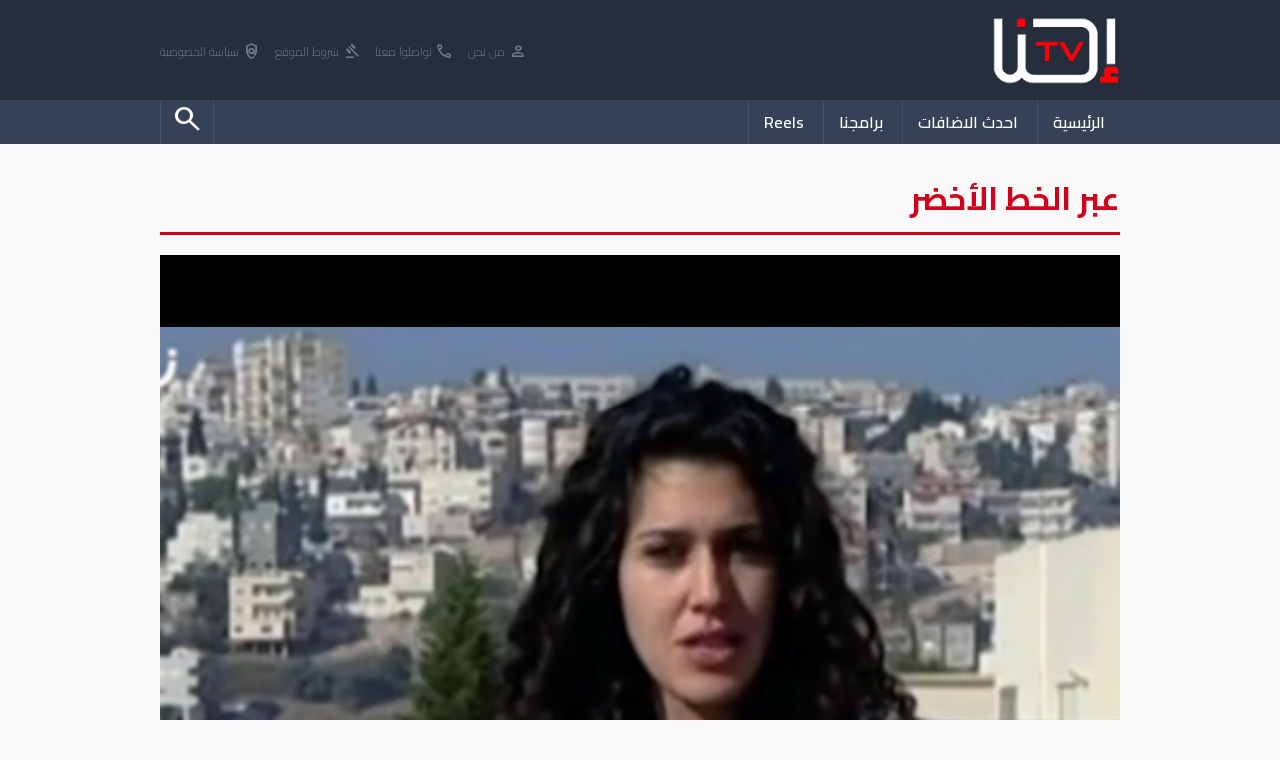

--- FILE ---
content_type: text/html; charset=UTF-8
request_url: https://www.ehna.tv/play/3236
body_size: 5082
content:
<!DOCTYPE html>
<html lang="ar">
<head>
    <meta charset="UTF-8">
    <meta name="viewport" content="width=device-width, initial-scale=1.0">

    

    <title>عبر الخط الأخضر | التمكين الاقتصادي للنساء الفلسطينيات - Ehna.TV</title>

    <meta name="description" content="تسلط الإعلامية "أسماء عزايزة" في حلقة جديدة من عبر الخط الأخضر الضوء على التمكين الاقتصادي للنساء الفلسطينيات، فتقول" كيف نتطلع الى مجتمع تكون فيه المرأة التي تشكل نصفه وركناً اساساً فيه امرأة فاعلة ومؤثرة ومبادرة ومستقلة؟ ما هي الاسباب من وراء كون معظمهم ربات بيوت فحسب؟ ما هو دور المجتمع المدني والأهلي في تمكين المرأة الفلسطينية في الداخل اقتصادياً؟ وما هو دورها في المقابل في قيادة هذه الدفة والارتقاء في دورها الاقتصادي والاجتماعي والمهني وسط المجتمع". وتستضيف في هذه الحلقة المدربة رولا بلال مركزة البرامج في جمعية التمكين الاقتصادي ومصممة الأزياء والقطع الفنية السيدة كوثر عواد. ونشاهد في هذه الحلقة تقريراً رئيساً حول الموضوع من إعداد الزميلة روزين عودة.">
    <meta name="keywords" content="">
    
    <meta name="google-adsense-account" content="ca-pub-7900540823642558">

    <meta property="og:type"               content="video.other" />
    <meta property="og:url"                content="http://www.ehna.tv/play/3236" />
    <meta property="og:title"              content="عبر الخط الأخضر | التمكين الاقتصادي للنساء الفلسطينيات - Ehna.TV" />
    <meta property="og:description"        content="تسلط الإعلامية "أسماء عزايزة" في حلقة جديدة من عبر الخط الأخضر الضوء على التمكين الاقتصادي للنساء الفلسطينيات، فتقول" كيف نتطلع الى مجتمع تكون فيه المرأة التي تشكل نصفه وركناً اساساً فيه امرأة فاعلة ومؤثرة ومبادرة ومستقلة؟ ما هي الاسباب من وراء كون معظمهم ربات بيوت فحسب؟ ما هو دور المجتمع المدني والأهلي في تمكين المرأة الفلسطينية في الداخل اقتصادياً؟ وما هو دورها في المقابل في قيادة هذه الدفة والارتقاء في دورها الاقتصادي والاجتماعي والمهني وسط المجتمع". وتستضيف في هذه الحلقة المدربة رولا بلال مركزة البرامج في جمعية التمكين الاقتصادي ومصممة الأزياء والقطع الفنية السيدة كوثر عواد. ونشاهد في هذه الحلقة تقريراً رئيساً حول الموضوع من إعداد الزميلة روزين عودة." />
    <meta property="og:image"              content="https://www.ehna.tv/img/600/315/Files/old_video_imgs/16856207638736-86072740452.jpg" />
        

    <link rel='stylesheet' href='/web/css/style.css?v=1768636199' />
    <link rel="apple-touch-icon" sizes="180x180" href="/favicon_io/apple-touch-icon.png">
    <link rel="icon" type="image/png" sizes="32x32" href="/favicon_io/favicon-32x32.png">
    <link rel="icon" type="image/png" sizes="16x16" href="/favicon_io/favicon-16x16.png">
    <link rel="manifest" href="/favicon_io/site.webmanifest">

    <link rel="stylesheet" href="https://fonts.googleapis.com/css2?family=Material+Symbols+Outlined:opsz,wght,FILL,GRAD@20..48,100..700,0..1,-50..200" />
    <link rel="preconnect" href="https://fonts.googleapis.com"> 
    <link rel="preconnect" href="https://fonts.gstatic.com" crossorigin>
    <link href="https://fonts.googleapis.com/css2?family=Cairo:wght@200;300;400;500;600;700&display=swap" rel="stylesheet">
    
    <script type='text/javascript' src='https://platform-api.sharethis.com/js/sharethis.js#property=60d8081d9253ec0012a7d3b7&product=inline-share-buttons' async='async'></script>

    <!-- <script src="https://cdn.onesignal.com/sdks/web/v16/OneSignalSDK.page.js" defer></script> -->
    <script>
    // window.OneSignalDeferred = window.OneSignalDeferred || [];
    // OneSignalDeferred.push(function(OneSignal) {
    //     OneSignal.init({
    //         appId: "38373575-fffa-4c80-a032-0dcf75ac87e0",
    //     });
    // });
    </script>
    <body>
    
    <header>
        <div class="he1">
            <div class="mainWidth">
                <a href='/'><img src="/web/images/logo.png"></a>

                <nav class="call">
                    <a href="/articles/14638"><i class="material-symbols-outlined">person</i> من نحن</a>
                    <a href="/articles/14640"><i class="material-symbols-outlined">call</i> تواصلوا معنا</a>
                    <a href="/articles/14639"><i class="material-symbols-outlined">gavel</i> شروط الموقع</a>
                    <a href="/articles/20811"><i class="material-symbols-outlined">policy</i> سياسة الخصوصية</a>
                </nav>
            </div>
        </div>
        <div class="he2">

            <div class="mainWidth">
                <nav class="mainMenu">
                    <a class='linkM ' href="/">الرئيسية</a>
                    <!-- <li class='mainSub' href="javascript:void(0)">
                        القائمة
                        <nav>
                            <a href='/news/158'>أخبارنا</a><a href='/news/367'>محليات</a><a href='/news/380'>رأي</a><a href='/news/363'>أخبار الرياضة</a><a href='/news/374'>Chefcom - شيفكم</a><a href='/news/375'>لايف ستايل</a><a href='/news/376'>فن وناس</a><a href='/news/377'>صحة</a><a href='/news/378'>اقتصاد واستهلاك</a><a href='/news/379'>تريند</a><a href='/news/15562'>سياسة الخصوصية</a>                            
                        </nav>
                    </li> -->
                    <a class='linkM ' href="/new">احدث الاضافات</a>
                    <a class='linkM ' href="/cat/0">برامجنا</a>
                    <!-- <a class='linkM ' href="/chat">تشات احنا</a> -->
                    <a class='linkM ' href="javascript:blackScreen('/web/ajax/reels.php')">Reels</a>

                    

                    <a class='linkM left '  href="javascript:openSearch()"><i class="material-symbols-outlined">search</i></a>

                    <!-- ShareThis BEGIN -->
                    <div class='shareMenu'>
                        <div class="sharethis-inline-share-buttons"></div>
                    </div>
                    <!-- ShareThis END -->

                </nav>

            </div>
            
        </div>

        <form class='searchHead'  action='/search.php' method='GET' >

            <div class="mainWidth">

                <div style='display:table; margin:auto; white-space:nowrap; background-color:#fff; border-radius:20px;'>
                    <input type='search' name='q' placeholder='ابحث عن..' value=''>
                    <select name='type'>
                        <option  value='article'>في مقالات</option>
                        <option  value='media'>في ميديا</option>
                    </select>

                    <button><i class="material-symbols-outlined">search</i></button>
                </div>
            </div>

        </form>
    </header>

    
    
    <div class="mainWidth">
        
        <div class='pathName'>
            <a href='/cat/10'><h1>عبر الخط الأخضر</h1></a>
        </div>

        <section class='player' style="margin-top:20px;">

            <div class='our'>
                <video controls autoplay poster="/Files/old_video_imgs/16856207638736-86072740452.jpg">
                    <source src="https://vid.ehna.tv:2053/videos/youtube_download/2023-06-03/f1edzYyKX3c.mp4" type="video/mp4" onerror="playYoutube()">
                </video>            </div>

            <input type='hidden' name='youtube' value='f1edzYyKX3c'>


            <h1>عبر الخط الأخضر | التمكين الاقتصادي للنساء الفلسطينيات</h1>
            <div class='info'>

                <a><i class="material-symbols-outlined">calendar_month</i> 2014-06-18 10:54:05</a>
                <a href='/cat/10'><i class="material-symbols-outlined">dvr</i> عبر الخط الأخضر</a>
                <!-- <a><i class="material-symbols-outlined">visibility</i> 3,002</a> -->

            </div>
            <p>تسلط الإعلامية "أسماء عزايزة" في حلقة جديدة من عبر الخط الأخضر الضوء على التمكين الاقتصادي للنساء الفلسطينيات، فتقول" كيف نتطلع الى مجتمع تكون فيه المرأة التي تشكل نصفه وركناً اساساً فيه امرأة فاعلة ومؤثرة ومبادرة ومستقلة؟ ما هي الاسباب من وراء كون معظمهم ربات بيوت فحسب؟ ما هو دور المجتمع المدني والأهلي في تمكين المرأة الفلسطينية في الداخل اقتصادياً؟ وما هو دورها في المقابل في قيادة هذه الدفة والارتقاء في دورها الاقتصادي والاجتماعي والمهني وسط المجتمع". وتستضيف في هذه الحلقة المدربة رولا بلال مركزة البرامج في جمعية التمكين الاقتصادي ومصممة الأزياء والقطع الفنية السيدة كوثر عواد. ونشاهد في هذه الحلقة تقريراً رئيساً حول الموضوع من إعداد الزميلة روزين عودة.</p>

        </section>
        
        <section class='programsVideos' style="margin-top:20px; display:block">

            <h3 class="title">
                <i class="material-symbols-outlined">bar_chart_4_bars</i>
                مقاطع متعلقة
            </h3>
            
            <div class='moreVidsBox'>
                            <a href="/play/5444">
                                        <img src="/img/300/320/Files/old_video_imgs/16856207944749-90100079715.JPG">
                    <h2>عبر الخط الأخضر | المخططات...</h2>
                </a>

                            <a href="/play/5375">
                                        <img src="/img/300/320/Files/old_video_imgs/16856207926729-81845429425.JPG">
                    <h2>عبر الخط الأخضر | الحصار الثقافي...</h2>
                </a>

                            <a href="/play/5356">
                                        <img src="/img/300/320/Files/old_video_imgs/16856207923277-59770919142.JPG">
                    <h2>عبر الخط الأخضر | الأسرى...</h2>
                </a>

                            <a href="/play/5332">
                                        <img src="/img/300/320/Files/old_video_imgs/16856207920856-88474825938.JPG">
                    <h2>عبر الخط الأخضر | أدب الأطفال...</h2>
                </a>

                            <a href="/play/5298">
                                        <img src="/img/300/320/Files/old_video_imgs/1685620791378-30697514962.jpg">
                    <h2>عبر الخط الأخضر | البنية التحتية...</h2>
                </a>

                            <a href="/play/5276">
                                        <img src="/img/300/320/Files/old_video_imgs/16856207911044-87938501378.JPG">
                    <h2>عبر الخط الأخضر | دور المسنين في...</h2>
                </a>

                            <a href="/play/5241">
                                        <img src="/img/300/320/Files/old_video_imgs/16856207909464-97622035217.JPG">
                    <h2>عبر الخط الأخضر | غياب شركات...</h2>
                </a>

                            <a href="/play/5043">
                                        <img src="/img/300/320/Files/old_video_imgs/16856207878858-16460106531.JPG">
                    <h2>عبر الخط الأخضر | مخطط اسرائيلي...</h2>
                </a>

                            <a href="/play/4956">
                                        <img src="/img/300/320/Files/old_video_imgs/16856207864528-54772171922.JPG">
                    <h2>عبر الخط الأخضر | مصادرة الأراضي...</h2>
                </a>

                            <a href="/play/4926">
                                        <img src="/img/300/320/Files/old_video_imgs/16856207856784-87292463154.JPG">
                    <h2>عبر الخط الأخضر | الإهمال الطبيّ</h2>
                </a>

                        </div>
        </section>


        

        <div style="height:40px;"></div>
    </div>
    
    <footer>
        <div class="mainWidth">
            <!-- <img class='logo' src="/images/logo.png" alt=""> -->

            <div class="fot">
                <h2>مقاطع مصورة</h2>
                <nav>
                    <a href='/cat/1'><i class='material-symbols-outlined'>chevron_left</i> أفلام وثائقية</a><a href='/cat/2'><i class='material-symbols-outlined'>chevron_left</i> تقارير إخبارية</a><a href='/cat/8'><i class='material-symbols-outlined'>chevron_left</i> حكي كبار</a><a href='/cat/9'><i class='material-symbols-outlined'>chevron_left</i> بدون لكن</a><a href='/cat/10'><i class='material-symbols-outlined'>chevron_left</i> عبر الخط الأخضر</a><a href='/cat/12'><i class='material-symbols-outlined'>chevron_left</i> حكاية بلد</a><a href='/cat/13'><i class='material-symbols-outlined'>chevron_left</i> منوعات</a><a href='/cat/16'><i class='material-symbols-outlined'>chevron_left</i> نجوم</a><a href='/cat/17'><i class='material-symbols-outlined'>chevron_left</i> مرآة امرأة</a><a href='/cat/23'><i class='material-symbols-outlined'>chevron_left</i> سمة بدن</a><a href='/cat/25'><i class='material-symbols-outlined'>chevron_left</i> مسكة راس</a>                </nav>
            </div>

            <div class="fot">
                <h2>اخبار ومقالات</h2>
                <nav>
                    <a href='/news/158'><i class='material-symbols-outlined'>chevron_left</i> أخبارنا</a><a href='/news/367'><i class='material-symbols-outlined'>chevron_left</i> محليات</a><a href='/news/380'><i class='material-symbols-outlined'>chevron_left</i> رأي</a><a href='/news/363'><i class='material-symbols-outlined'>chevron_left</i> أخبار الرياضة</a><a href='/news/374'><i class='material-symbols-outlined'>chevron_left</i> Chefcom - شيفكم</a><a href='/news/375'><i class='material-symbols-outlined'>chevron_left</i> لايف ستايل</a><a href='/news/376'><i class='material-symbols-outlined'>chevron_left</i> فن وناس</a><a href='/news/377'><i class='material-symbols-outlined'>chevron_left</i> صحة</a><a href='/news/378'><i class='material-symbols-outlined'>chevron_left</i> اقتصاد واستهلاك</a><a href='/news/379'><i class='material-symbols-outlined'>chevron_left</i> تريند</a><a href='/news/15562'><i class='material-symbols-outlined'>chevron_left</i> سياسة الخصوصية</a>                   
                </nav>
            </div>

            <!-- <div class="fot">
                <h2>كلمات بحث</h2>
                <nav>
                    <a href='/search.php?q=%D9%85%D9%86%D9%89'><i class='material-symbols-outlined'>chevron_left</i> منى</a><a href='/search.php?q=%D9%83%D8%B1%D8%B3%D9%8A%2B%D8%A7%D9%84%D8%A7%D8%B9%D8%AA%D8%B1%D8%A7%D9%81%2B%D9%85%D8%B9%2B%D9%84%D9%8A%D9%84%D9%89%2B%D8%B9%D8%A8%D8%AF%D9%87%2B'><i class='material-symbols-outlined'>chevron_left</i> كرسي+الاعتراف+مع+ليلى+عبده+</a><a href='/search.php?q=%D8%A7%D8%AD%D9%86%D8%A7+%D9%85%D9%82%D8%A8%D9%84%D8%A7%D8%AAtv&type=article'><i class='material-symbols-outlined'>chevron_left</i> احنا مقبلاتtv</a><a href='/search.php?q=%D8%B1%D9%84%D9%89+%D8%AF%D8%A7%D9%88%D9%88%D8%AF&type=article'><i class='material-symbols-outlined'>chevron_left</i> رلى داوود</a><a href='/search.php?q=%D9%8A%D9%88%D9%85%D9%8A%D8%A7%D8%AA%2B%D8%A7%D9%86%D8%B3%D8%A7%D9%86'><i class='material-symbols-outlined'>chevron_left</i> يوميات+انسان</a><a href='/search.php?q=%D8%A7%D8%AD%D9%86%D8%A7+%D8%B9%D9%84%D9%8A+%D9%85%D8%B9%D8%AF%D9%8A+tv&type=article'><i class='material-symbols-outlined'>chevron_left</i> احنا علي معدي tv</a><a href='/search.php?q=%D8%A8%D8%A7%D8%A8%2B%D8%A7%D9%84%D8%B9%D8%A7%D9%85%D9%88%D8%AF'><i class='material-symbols-outlined'>chevron_left</i> باب+العامود</a>                </nav>
            </div> -->

            <div class="fot call">
                <h2></h2>
                <img src="/images/logo.png" alt="">
                <div class="shareIco">
                    <a target='_blank' href='https://instagram.com/ehna.tv?igshid=MzRlODBiNWFlZA=='><i class="fa-brands fa-instagram"></i></a>
                    <a target='_blank' href='https://www.tiktok.com/@ehna.plus?_t=8fn7RHLEnc9&_r=1'><i class="fa-brands fa-tiktok"></i></a>
                    <a target='_blank' href='https://www.facebook.com/Ehna.Tv?mibextid=LQQJ4d'><i class="fa-brands fa-facebook"></i></a>
                    <a target='_blank' href='https://t.me/EHNAMEDIATV'><i class="fa-brands fa-telegram"></i></a>
                    <a target='_blank' href='https://x.com/Ehnatv3?t=XHaqL2ktfkRX_jx5ZdZrfA&s=08'><i class="fa-brands fa-twitter"></i></a>
                </div>
                <div style="height:20px;"></div>
                <span>
                    <i class="material-symbols-outlined">call</i>
                    <b>972522855403</b>
                </span>

                <span>
                    <i class="material-symbols-outlined">email</i>
                    <b><a href="/cdn-cgi/l/email-protection" class="__cf_email__" data-cfemail="2e474048416e4b46404f005a58">[email&#160;protected]</a></b>
                </span>

             

            </div>

        </div>

        

    </footer>
    <footer style="background-color:#171f2a;">
        <div class="mainWidth" >
            <p style="color:#3c424a">جميع الحقوق محفوظة ل Alarz Productions LTD.</p>
        </div>


        <p style="background-color:#0b1017; color:#ccc; padding:15px; text-align:center">Design and Developed by <strong><a target='_blank' href='https://www.iblox.net' style='color:#ff6f6f'>IBlox</a></strong></p>
    </footer>
    
    <script data-cfasync="false" src="/cdn-cgi/scripts/5c5dd728/cloudflare-static/email-decode.min.js"></script><script src="https://kit.fontawesome.com/39e18e5fd0.js" crossorigin="anonymous"></script>
    <script type='text/javascript' src='/web/js/jq.js'></script>
    <script src="https://cdn.jsdelivr.net/npm/jquery.scrollto@2.1.3/jquery.scrollTo.min.js"></script>
    <script type='text/javascript' src='/web/js/script.js?v=1768636199'></script>

    <script>(function(){function c(){var b=a.contentDocument||a.contentWindow.document;if(b){var d=b.createElement('script');d.innerHTML="window.__CF$cv$params={r:'9bf44256dab22273',t:'MTc2ODYzNjE5OQ=='};var a=document.createElement('script');a.src='/cdn-cgi/challenge-platform/scripts/jsd/main.js';document.getElementsByTagName('head')[0].appendChild(a);";b.getElementsByTagName('head')[0].appendChild(d)}}if(document.body){var a=document.createElement('iframe');a.height=1;a.width=1;a.style.position='absolute';a.style.top=0;a.style.left=0;a.style.border='none';a.style.visibility='hidden';document.body.appendChild(a);if('loading'!==document.readyState)c();else if(window.addEventListener)document.addEventListener('DOMContentLoaded',c);else{var e=document.onreadystatechange||function(){};document.onreadystatechange=function(b){e(b);'loading'!==document.readyState&&(document.onreadystatechange=e,c())}}}})();</script><script defer src="https://static.cloudflareinsights.com/beacon.min.js/vcd15cbe7772f49c399c6a5babf22c1241717689176015" integrity="sha512-ZpsOmlRQV6y907TI0dKBHq9Md29nnaEIPlkf84rnaERnq6zvWvPUqr2ft8M1aS28oN72PdrCzSjY4U6VaAw1EQ==" data-cf-beacon='{"version":"2024.11.0","token":"a807a03006a74fd6ac1c9d5890cca70d","r":1,"server_timing":{"name":{"cfCacheStatus":true,"cfEdge":true,"cfExtPri":true,"cfL4":true,"cfOrigin":true,"cfSpeedBrain":true},"location_startswith":null}}' crossorigin="anonymous"></script>
</body>
</html>

--- FILE ---
content_type: application/javascript; charset=UTF-8
request_url: https://www.ehna.tv/cdn-cgi/challenge-platform/h/b/scripts/jsd/d251aa49a8a3/main.js?
body_size: 9926
content:
window._cf_chl_opt={AKGCx8:'b'};~function(u7,Hk,Ho,Hp,HG,HC,Hd,u0,u1,u3){u7=j,function(O,z,uT,u6,H,R){for(uT={O:518,z:313,H:400,R:508,n:305,K:511,i:295,c:409,m:537,Y:382,U:530,x:496},u6=j,H=O();!![];)try{if(R=parseInt(u6(uT.O))/1*(-parseInt(u6(uT.z))/2)+parseInt(u6(uT.H))/3+-parseInt(u6(uT.R))/4*(-parseInt(u6(uT.n))/5)+-parseInt(u6(uT.K))/6*(parseInt(u6(uT.i))/7)+-parseInt(u6(uT.c))/8+parseInt(u6(uT.m))/9*(parseInt(u6(uT.Y))/10)+parseInt(u6(uT.U))/11*(-parseInt(u6(uT.x))/12),z===R)break;else H.push(H.shift())}catch(n){H.push(H.shift())}}(V,972508),Hk=this||self,Ho=Hk[u7(360)],Hp=null,HG=HW(),HC={},HC[u7(377)]='o',HC[u7(378)]='s',HC[u7(568)]='u',HC[u7(307)]='z',HC[u7(320)]='n',HC[u7(318)]='I',HC[u7(569)]='b',Hd=HC,Hk[u7(482)]=function(O,z,H,R,RB,RD,Rk,RI,ur,K,Y,U,x,F,S,Rp,L,E,g){if(RB={O:362,z:452,H:536,R:293,n:370,K:536,i:293,c:346,m:454,Y:534,U:346,x:357,v:546,F:387,S:414,f:349,a:349,g:485,M:451,L:442,E:558,Z:461,A:458,P:448},RD={O:525,z:544,H:342},Rk={O:352,z:414,H:452,R:354,n:473},RI={O:418,z:501,H:391,R:562},ur=u7,K={'fKkKz':function(M,L){return L===M},'Opetq':function(M,L){return M+L},'fbNgM':function(M){return M()},'gWAbk':function(M,L){return M<L},'nDWET':function(M,L,E,Z){return M(L,E,Z)},'EOLAD':ur(RB.O),'HAnPt':function(M,L,E){return M(L,E)}},null===z||K[ur(RB.z)](void 0,z))return R;for(Y=Hb(z),O[ur(RB.H)][ur(RB.R)]&&(Y=Y[ur(RB.n)](O[ur(RB.K)][ur(RB.i)](z))),Y=O[ur(RB.c)][ur(RB.m)]&&O[ur(RB.Y)]?O[ur(RB.U)][ur(RB.m)](new O[(ur(RB.Y))](Y)):function(M,uf,L){for(uf=ur,M[uf(Rk.O)](),L=0;L<M[uf(Rk.z)];K[uf(Rk.H)](M[L],M[L+1])?M[uf(Rk.R)](K[uf(Rk.n)](L,1),1):L+=1);return M}(Y),U='nAsAaAb'.split('A'),U=U[ur(RB.x)][ur(RB.v)](U),x=0;K[ur(RB.F)](x,Y[ur(RB.S)]);x++)if(ur(RB.f)===ur(RB.a))(F=Y[x],S=K[ur(RB.g)](Hl,O,z,F),U(S))?ur(RB.M)!==ur(RB.M)?(Rp={O:404},L={'XGagx':ur(RB.L),'YDNXi':function(Z,A){return Z(A)},'sXAkm':function(Z,ua){return ua=ur,K[ua(Rp.O)](Z)}},E=i(),H(E.r,function(Z,ug){ug=ur,typeof g===L[ug(RD.O)]&&L[ug(RD.z)](i,Z),L[ug(RD.H)](S)}),E.e&&g(ur(RB.E),E.e)):(g=S==='s'&&!O[ur(RB.Z)](z[F]),K[ur(RB.A)]===H+F?i(H+F,S):g||K[ur(RB.P)](i,H+F,z[F])):i(H+F,S);else return'i';return R;function i(M,L,uS){uS=ur,Object[uS(RI.O)][uS(RI.z)][uS(RI.H)](R,L)||(R[L]=[]),R[L][uS(RI.R)](M)}},u0=u7(328)[u7(456)](';'),u1=u0[u7(357)][u7(546)](u0),Hk[u7(433)]=function(O,z,RX,RQ,uM,H,R,n,K,i){for(RX={O:301,z:364,H:414,R:329,n:476,K:562,i:556,c:396},RQ={O:556},uM=u7,H={'UhPhf':function(m,Y){return m+Y},'HSNzg':function(m,Y){return m<Y},'IiwsL':function(m,Y){return m(Y)}},R=Object[uM(RX.O)](z),n=0;H[uM(RX.z)](n,R[uM(RX.H)]);n++)if(K=R[n],K==='f'&&(K='N'),O[K]){for(i=0;i<z[R[n]][uM(RX.H)];-1===O[K][uM(RX.R)](z[R[n]][i])&&(H[uM(RX.n)](u1,z[R[n]][i])||O[K][uM(RX.K)](H[uM(RX.i)]('o.',z[R[n]][i]))),i++);}else O[K]=z[R[n]][uM(RX.c)](function(m,uL){return uL=uM,H[uL(RQ.O)]('o.',m)})},u3=function(nB,nD,np,no,nk,nw,ns,nP,nL,uZ,z,H,R,n){return nB={O:460,z:373,H:468,R:327,n:317,K:336,i:498,c:455,m:491,Y:469},nD={O:376,z:507,H:319,R:375,n:412,K:292,i:418,c:526,m:391,Y:329,U:494,x:296,v:310,F:410,S:557,f:521,a:312,g:562,M:529,L:519,E:376,Z:310,A:439,P:310,s:480,y:535,I:548,k:480,o:339,D:515,B:359,h:388,T:467,N:543,Q:439,X:553,W:466,G:562,J:319},np={O:424,z:554,H:414},no={O:566},nk={O:353,z:428,H:538,R:414,n:466,K:418,i:501,c:391,m:418,Y:418,U:391,x:468,v:297,F:394,S:566,f:553,a:289,g:327,M:517,L:562,E:472,Z:385,A:301,P:506,s:329,y:562,I:474,k:396,o:557,D:426,B:437,h:333,T:505,N:562,Q:509,X:312,W:319,G:426,J:392,C:291,d:539,e:553,l:489,b:391,V0:429,V1:366,V2:392,V3:449,V4:443,V5:437,V6:509,V7:467,V8:562,V9:348,VV:319,Vj:366,VO:495,Vz:312,VH:559,Vu:337,VR:450,Vn:562,VK:562,Vi:441,Vc:291,Vm:550,VY:562,VU:531,Vx:298,Vv:336,VF:347,Vr:350,VS:350,Vf:483,Va:497,Vg:350,VM:388,VL:543},nw={O:388},ns={O:467},nP={O:426},nL={O:353,z:466},uZ=u7,z={'uExkF':function(K,i){return i==K},'eTONm':function(K,i){return K<i},'PIPtU':uZ(nB.O),'Npbsl':uZ(nB.z),'vyjmt':function(K,i){return i|K},'yuUDv':function(K,i){return K-i},'DWfCQ':function(K,i){return K(i)},'cnUyX':function(K,i){return i==K},'kJzEc':function(K,i){return K<i},'mkuKV':uZ(nB.H),'DpMJK':function(K,i){return K===i},'egfkW':uZ(nB.R),'LZITX':function(K,i){return K-i},'ArZdx':function(K,i){return K&i},'fWFwH':function(K,i){return K-i},'oIznS':function(K,i){return K-i},'lxvdx':function(K,i){return K(i)},'yKqzo':function(K,i){return K&i},'ihDjk':function(K,i){return K(i)},'hbXjz':function(K,i){return K==i},'ATWAa':function(K,i){return K<<i},'bsOTq':function(K,i){return K&i},'vmYyt':function(K,i){return K(i)},'AlnUp':uZ(nB.n),'mIOdj':function(K,i){return K>i},'nbSIU':function(K,i){return K<i},'ReJCQ':function(K,i){return K|i},'VovaD':function(K,i){return i==K},'KOpNd':function(K,i){return K==i},'muVuz':function(K,i){return K|i},'SQKzy':function(K,i){return i==K},'rIChW':function(K,i){return K(i)},'qmrLV':function(K,i){return K!==i},'RwaLm':uZ(nB.K),'sfQlr':function(K,i){return K==i},'HceIc':function(K,i){return i==K},'WkfZa':uZ(nB.i),'sKSKx':uZ(nB.c),'evmIb':function(K,i){return K*i},'rovku':function(K,i){return i!=K},'kiYKR':function(K,i){return K(i)},'IlOmw':function(K,i){return K(i)},'GXSHF':function(K,i){return i==K},'JVFAA':function(K,i){return K&i},'nZDTg':function(K,i){return i==K},'aofZd':function(K,i){return K!=i},'TISlA':function(K,i){return i==K},'zbAts':function(K,i){return K(i)},'PeBYY':function(K,i){return K<i}},H=String[uZ(nB.m)],R={'h':function(K){return null==K?'':R.g(K,6,function(i,uA){return uA=j,uA(nL.O)[uA(nL.z)](i)})},'g':function(K,i,Y,ut,U,x,F,S,M,L,E,Z,A,P,s,y,I,o,ny,D,N,J,C,V0){if(ut=uZ,U={'ZeHOB':ut(nk.O),'IyhPV':function(B,T){return B===T},'QpenU':function(B,T){return B+T},'drDNi':function(B,T){return B<T},'YHVNg':function(B,T,uP){return uP=ut,z[uP(nP.O)](B,T)},'vCenF':function(B,T,us){return us=ut,z[us(ns.O)](B,T)},'Cpjun':function(B,T,uw){return uw=ut,z[uw(nw.O)](B,T)}},z[ut(nk.z)](null,K))return'';for(F={},S={},M='',L=2,E=3,Z=2,A=[],P=0,s=0,y=0;z[ut(nk.H)](y,K[ut(nk.R)]);y+=1)if(I=K[ut(nk.n)](y),Object[ut(nk.K)][ut(nk.i)][ut(nk.c)](F,I)||(F[I]=E++,S[I]=!0),o=M+I,Object[ut(nk.m)][ut(nk.i)][ut(nk.c)](F,o))M=o;else{if(Object[ut(nk.Y)][ut(nk.i)][ut(nk.U)](S,M)){if(ut(nk.x)!==z[ut(nk.v)])return ny={O:478,z:466},z[ut(nk.F)](null,R)?'':L.g(K,6,function(T,uy){return uy=ut,U[uy(ny.O)][uy(ny.z)](T)});else{if(256>M[ut(nk.S)](0)){if(z[ut(nk.f)](z[ut(nk.a)],ut(nk.g))){for(x=0;x<Z;P<<=1,s==z[ut(nk.M)](i,1)?(s=0,A[ut(nk.L)](Y(P)),P=0):s++,x++);for(D=M[ut(nk.S)](0),x=0;8>x;P=P<<1|z[ut(nk.E)](D,1),s==z[ut(nk.Z)](i,1)?(s=0,A[ut(nk.L)](Y(P)),P=0):s++,D>>=1,x++);}else for(N=H[ut(nk.A)](F),J=0;J<N[ut(nk.R)];J++)if(C=N[J],U[ut(nk.P)]('f',C)&&(C='N'),s[C]){for(V0=0;V0<y[N[J]][ut(nk.R)];U[ut(nk.P)](-1,I[C][ut(nk.s)](y[N[J]][V0]))&&(o(D[N[J]][V0])||B[C][ut(nk.y)](U[ut(nk.I)]('o.',M[N[J]][V0]))),V0++);}else T[C]=N[N[J]][ut(nk.k)](function(V1){return'o.'+V1})}else{for(D=1,x=0;z[ut(nk.o)](x,Z);P=z[ut(nk.D)](P<<1,D),s==z[ut(nk.B)](i,1)?(s=0,A[ut(nk.L)](z[ut(nk.h)](Y,P)),P=0):s++,D=0,x++);for(D=M[ut(nk.S)](0),x=0;16>x;P=P<<1.54|z[ut(nk.T)](D,1),i-1==s?(s=0,A[ut(nk.N)](z[ut(nk.Q)](Y,P)),P=0):s++,D>>=1,x++);}L--,z[ut(nk.X)](0,L)&&(L=Math[ut(nk.W)](2,Z),Z++),delete S[M]}}else for(D=F[M],x=0;x<Z;P=z[ut(nk.G)](z[ut(nk.J)](P,1),z[ut(nk.C)](D,1)),z[ut(nk.X)](s,i-1)?(s=0,A[ut(nk.N)](z[ut(nk.d)](Y,P)),P=0):s++,D>>=1,x++);M=(L--,0==L&&(L=Math[ut(nk.W)](2,Z),Z++),F[o]=E++,String(I))}if(''!==M){if(z[ut(nk.e)](z[ut(nk.l)],z[ut(nk.l)])){if(Object[ut(nk.Y)][ut(nk.i)][ut(nk.b)](S,M)){if(z[ut(nk.V0)](256,M[ut(nk.S)](0))){for(x=0;z[ut(nk.V1)](x,Z);P<<=1,z[ut(nk.F)](s,i-1)?(s=0,A[ut(nk.N)](z[ut(nk.d)](Y,P)),P=0):s++,x++);for(D=M[ut(nk.S)](0),x=0;8>x;P=z[ut(nk.V2)](P,1)|1&D,s==i-1?(s=0,A[ut(nk.N)](Y(P)),P=0):s++,D>>=1,x++);}else{for(D=1,x=0;x<Z;P=z[ut(nk.V3)](P<<1,D),z[ut(nk.V4)](s,z[ut(nk.V5)](i,1))?(s=0,A[ut(nk.y)](z[ut(nk.V6)](Y,P)),P=0):s++,D=0,x++);for(D=M[ut(nk.S)](0),x=0;16>x;P=P<<1|z[ut(nk.E)](D,1),s==z[ut(nk.V7)](i,1)?(s=0,A[ut(nk.V8)](z[ut(nk.V6)](Y,P)),P=0):s++,D>>=1,x++);}L--,z[ut(nk.V9)](0,L)&&(L=Math[ut(nk.VV)](2,Z),Z++),delete S[M]}else for(D=F[M],x=0;z[ut(nk.Vj)](x,Z);P=z[ut(nk.VO)](P<<1,1&D),z[ut(nk.Vz)](s,i-1)?(s=0,A[ut(nk.N)](Y(P)),P=0):s++,D>>=1,x++);L--,z[ut(nk.Vz)](0,L)&&Z++}else{for(Q=1,X=0;U[ut(nk.VH)](W,G);C=U[ut(nk.Vu)](D<<1,Z),Y==U[ut(nk.VR)](s,1)?(V0=0,V1[ut(nk.Vn)](V2(V3)),V4=0):V5++,V6=0,J++);for(V7=V8[ut(nk.S)](0),V9=0;16>VV;VO=Vz<<1|VH&1.39,Vu==U[ut(nk.VR)](VR,1)?(Vn=0,VK[ut(nk.VK)](U[ut(nk.Vi)](Vi,Vc)),Vm=0):VY++,VU>>=1,Vj++);}}for(D=2,x=0;x<Z;P=z[ut(nk.VO)](P<<1,z[ut(nk.Vc)](D,1)),z[ut(nk.Vm)](s,i-1)?(s=0,A[ut(nk.VY)](z[ut(nk.VU)](Y,P)),P=0):s++,D>>=1,x++);for(;;)if(P<<=1,z[ut(nk.V9)](s,i-1)){if(z[ut(nk.Vx)](ut(nk.Vv),z[ut(nk.VF)]))K[ut(nk.Vr)]>=200&&z[ut(nk.o)](i[ut(nk.VS)],300)?U(z[ut(nk.Vf)]):x(z[ut(nk.Va)]+H[ut(nk.Vg)]);else{A[ut(nk.L)](z[ut(nk.VM)](Y,P));break}}else s++;return A[ut(nk.VL)]('')},'j':function(K,uI){return uI=uZ,z[uI(np.O)](null,K)?'':z[uI(np.z)]('',K)?null:R.i(K[uI(np.H)],32768,function(i,uk){return uk=uI,K[uk(no.O)](i)})},'i':function(K,i,Y,uo,U,x,F,S,M,L,E,Z,A,P,s,y,I,o,B,D){for(uo=uZ,U={},U[uo(nD.O)]=uo(nD.z),x=U,F=[],S=4,M=4,L=3,E=[],P=Y(0),s=i,y=1,Z=0;3>Z;F[Z]=Z,Z+=1);for(I=0,o=Math[uo(nD.H)](2,2),A=1;o!=A;)if(z[uo(nD.R)]===z[uo(nD.n)])return E instanceof K[uo(nD.K)]&&0<i[uo(nD.K)][uo(nD.i)][uo(nD.c)][uo(nD.m)](F)[uo(nD.Y)](uo(nD.U));else D=P&s,s>>=1,s==0&&(s=i,P=Y(y++)),I|=z[uo(nD.x)](0<D?1:0,A),A<<=1;switch(I){case 0:for(I=0,o=Math[uo(nD.H)](2,8),A=1;z[uo(nD.v)](A,o);D=P&s,s>>=1,0==s&&(s=i,P=z[uo(nD.F)](Y,y++)),I|=(z[uo(nD.S)](0,D)?1:0)*A,A<<=1);B=z[uo(nD.f)](H,I);break;case 1:for(I=0,o=Math[uo(nD.H)](2,16),A=1;o!=A;D=P&s,s>>=1,z[uo(nD.a)](0,s)&&(s=i,P=Y(y++)),I|=(0<D?1:0)*A,A<<=1);B=H(I);break;case 2:return''}for(Z=F[3]=B,E[uo(nD.g)](B);;)if(uo(nD.M)===uo(nD.L))z(x[uo(nD.E)]);else{if(y>K)return'';for(I=0,o=Math[uo(nD.H)](2,L),A=1;z[uo(nD.Z)](A,o);D=s&P,s>>=1,z[uo(nD.A)](0,s)&&(s=i,P=z[uo(nD.f)](Y,y++)),I|=A*(0<D?1:0),A<<=1);switch(B=I){case 0:for(I=0,o=Math[uo(nD.H)](2,8),A=1;z[uo(nD.P)](A,o);D=z[uo(nD.s)](P,s),s>>=1,z[uo(nD.y)](0,s)&&(s=i,P=Y(y++)),I|=z[uo(nD.x)](0<D?1:0,A),A<<=1);F[M++]=H(I),B=M-1,S--;break;case 1:for(I=0,o=Math[uo(nD.H)](2,16),A=1;z[uo(nD.I)](A,o);D=z[uo(nD.k)](P,s),s>>=1,z[uo(nD.o)](0,s)&&(s=i,P=z[uo(nD.D)](Y,y++)),I|=(z[uo(nD.B)](0,D)?1:0)*A,A<<=1);F[M++]=z[uo(nD.h)](H,I),B=z[uo(nD.T)](M,1),S--;break;case 2:return E[uo(nD.N)]('')}if(z[uo(nD.Q)](0,S)&&(S=Math[uo(nD.H)](2,L),L++),F[B])B=F[B];else if(z[uo(nD.X)](B,M))B=Z+Z[uo(nD.W)](0);else return null;E[uo(nD.G)](B),F[M++]=Z+B[uo(nD.W)](0),S--,Z=B,0==S&&(S=Math[uo(nD.J)](2,L),L++)}}},n={},n[uZ(nB.Y)]=R.h,n}(),u4();function j(O,z,H,u){return O=O-288,H=V(),u=H[O],u}function HN(O,R7,uH){return R7={O:389},uH=u7,Math[uH(R7.O)]()<O}function HW(Rm,uY){return Rm={O:560},uY=u7,crypto&&crypto[uY(Rm.O)]?crypto[uY(Rm.O)]():''}function HX(Rj,uR,z,H,R,n,K){return Rj={O:381,z:303,H:435,R:427,n:303},uR=u7,z={},z[uR(Rj.O)]=function(i,c){return i/c},z[uR(Rj.z)]=function(i,c){return i>c},H=z,R=3600,n=HQ(),K=Math[uR(Rj.H)](H[uR(Rj.O)](Date[uR(Rj.R)](),1e3)),H[uR(Rj.n)](K-n,R)?![]:!![]}function Hl(O,z,H,RL,uv,R,n,U,x,g,M,K){R=(RL={O:372,z:522,H:438,R:533,n:300,K:442,i:393,c:356,m:565,Y:571,U:401,x:397,v:304,F:411,S:351,f:306,a:341,g:383,M:445,L:447,E:488,Z:528,A:288,P:377,s:442,y:484,I:346,k:417,o:346,D:361,B:367,h:323},uv=u7,{'jJbPt':uv(RL.O),'NMRet':uv(RL.z),'FJPiz':uv(RL.H),'gWMkf':function(i,m){return i!==m},'eobRY':uv(RL.R),'pOmxu':uv(RL.n),'SmSMi':function(i,m){return m===i},'ZpFHj':function(i,m){return m==i},'TsqsO':function(i,m){return i==m},'bRbtQ':uv(RL.K),'GblcA':function(i,m,Y){return i(m,Y)}});try{if(R[uv(RL.i)](uv(RL.R),R[uv(RL.c)]))return![];else n=z[H]}catch(m){return uv(RL.n)!==R[uv(RL.m)]?(U=i[uv(RL.Y)](R[uv(RL.U)]),U[uv(RL.x)]=R[uv(RL.v)],U[uv(RL.F)]='-1',H[uv(RL.S)][uv(RL.f)](U),x=U[uv(RL.a)],g={},g=m(x,x,'',g),g=Y(x,x[uv(RL.g)]||x[uv(RL.M)],'n.',g),g=U(x,U[R[uv(RL.L)]],'d.',g),x[uv(RL.S)][uv(RL.E)](U),M={},M.r=g,M.e=null,M):'i'}if(null==n)return R[uv(RL.Z)](void 0,n)?'u':'x';if(R[uv(RL.A)](uv(RL.P),typeof n))try{if(uv(RL.s)==typeof n[uv(RL.y)])return n[uv(RL.y)](function(){}),'p'}catch(U){}return O[uv(RL.I)][uv(RL.k)](n)?'a':n===O[uv(RL.o)]?'D':!0===n?'T':!1===n?'F':(K=typeof n,R[uv(RL.D)](R[uv(RL.B)],K)?R[uv(RL.h)](He,O,n)?'N':'f':Hd[K]||'?')}function He(O,z,RF,ux){return RF={O:292,z:292,H:418,R:526,n:391,K:329,i:494},ux=u7,z instanceof O[ux(RF.O)]&&0<O[ux(RF.z)][ux(RF.H)][ux(RF.R)][ux(RF.n)](z)[ux(RF.K)](ux(RF.i))}function HJ(R,n,Rv,uU,K,i,c,m,Y,U,x,v,F){if(Rv={O:415,z:340,H:345,R:355,n:463,K:374,i:338,c:432,m:425,Y:479,U:331,x:430,v:552,F:299,S:384,f:365,a:365,g:436,M:436,L:344,E:338,Z:567,A:338,P:326,s:294,y:420,I:413,k:406,o:402,D:335,B:469},uU=u7,K={'cGPVO':function(S,f){return S(f)},'RhOcc':function(S,f){return S+f}},!K[uU(Rv.O)](HN,0))return![];c=(i={},i[uU(Rv.z)]=R,i[uU(Rv.H)]=n,i);try{m=Hk[uU(Rv.R)],Y=K[uU(Rv.n)](K[uU(Rv.n)](uU(Rv.K)+Hk[uU(Rv.i)][uU(Rv.c)],uU(Rv.m)),m.r)+uU(Rv.Y),U=new Hk[(uU(Rv.U))](),U[uU(Rv.x)](uU(Rv.v),Y),U[uU(Rv.F)]=2500,U[uU(Rv.S)]=function(){},x={},x[uU(Rv.f)]=Hk[uU(Rv.i)][uU(Rv.a)],x[uU(Rv.g)]=Hk[uU(Rv.i)][uU(Rv.M)],x[uU(Rv.L)]=Hk[uU(Rv.E)][uU(Rv.L)],x[uU(Rv.Z)]=Hk[uU(Rv.A)][uU(Rv.P)],x[uU(Rv.s)]=HG,v=x,F={},F[uU(Rv.y)]=c,F[uU(Rv.I)]=v,F[uU(Rv.k)]=uU(Rv.o),U[uU(Rv.D)](u3[uU(Rv.B)](F))}catch(S){}}function V(KO){return KO='success,isNaN,CDDdi,RhOcc,DOMContentLoaded,pkRHX,charAt,yuUDv,sZaHC,XjAA,allEm,detail,ArZdx,Opetq,QpenU,uLEHl,IiwsL,onerror,ZeHOB,/invisible/jsd,JVFAA,lYugI,pRIb1,PIPtU,catch,nDWET,FFvxc,oodEl,removeChild,AlnUp,LDzPm,fromCharCode,jinbZ,kuXdK,[native code],muVuz,12octscg,Npbsl,aVaYG,EVORX,kHdeG,hasOwnProperty,stringify,CPwdv,QZuUl,yKqzo,IyhPV,xhr-error,4MIPYjy,ihDjk,addEventListener,89832wQMPHm,getPrototypeOf,2|3|4|0|1,readyState,zbAts,loading,LZITX,1927ahvCBs,kWkdi,ccEGB,IlOmw,display: none,BtlXo,bETyv,XGagx,toString,parent,SmSMi,FfERx,2095753bbDiys,rIChW,href,ZesgK,Set,nZDTg,Object,4193397YAQErB,kJzEc,vmYyt,onload,GGRYy,TmPlW,join,YDNXi,BHrWk,bind,hCkdY,aofZd,RUgFA,SQKzy,abMVm,POST,DpMJK,HceIc,sdHMq,UhPhf,eTONm,error on cf_chl_props,drDNi,randomUUID,KUgVh,push,dYfae,rFriR,pOmxu,charCodeAt,pkLOA2,undefined,boolean,APYJm,createElement,ZpFHj,egfkW,cloudflare-invisible,bsOTq,Function,getOwnPropertyNames,JBxy9,434fEcMJC,evmIb,mkuKV,qmrLV,timeout,syJPR,keys,DFJBg,ffAep,NMRet,4525475LlRkZo,appendChild,symbol,BcBqQ,cffeD,rovku,CeeHI,hbXjz,1494oVaNvF,LSlwt,njjeS,0|4|6|7|1|2|3|5|8|9|10,maFcb,bigint,pow,number,uPGDz,ONzMJ,GblcA,error,XTkvw,aUjz8,oRlbF,_cf_chl_opt;JJgc4;PJAn2;kJOnV9;IWJi4;OHeaY1;DqMg0;FKmRv9;LpvFx1;cAdz2;PqBHf2;nFZCC5;ddwW5;pRIb1;rxvNi8;RrrrA2;erHi9,indexOf,event,XMLHttpRequest,rSgwV,lxvdx,fFwrM,send,TwoHR,YHVNg,_cf_chl_opt,TISlA,AdeF3,contentWindow,sXAkm,RpqHW,LRmiB4,TYlZ6,Array,RwaLm,KOpNd,LYHfY,status,body,sort,a2zXWFnlwuViPYfo4S8q6tygxjALQC97J5MZvHKh1Up$I+eRrmGT-0BONcED3bkds,splice,__CF$cv$params,eobRY,includes,czHHW,PeBYY,document,TsqsO,d.cookie,flpIk,HSNzg,CnwA5,nbSIU,bRbtQ,fUmTI,FWnoG,concat,IJWuS,iframe,http-code:,/cdn-cgi/challenge-platform/h/,WkfZa,FCHXt,object,string,sDYHb,api,ynxpO,30XCFSDo,clientInformation,ontimeout,fWFwH,postMessage,gWAbk,DWfCQ,random,fkXSI,call,ATWAa,gWMkf,uExkF,NqRao,map,style,Vjeka,UMmaL,4871913vOakcR,jJbPt,jsd,DIDOD,fbNgM,uEiwp,source,sid,GyXeA,3168808eNpXuc,kiYKR,tabIndex,sKSKx,chctx,length,cGPVO,rLzvi,isArray,prototype,iUiFt,errorInfoObject,GKXtM,wdHuI,location,sfQlr,/b/ov1/0.5065877897710327:1768633755:Duxtf2YsbUaNkQs3RwKa2Pa7tbONDYD5jlACjzjnXBA/,vyjmt,now,cnUyX,mIOdj,open,log,AKGCx8,rxvNi8,/jsd/oneshot/d251aa49a8a3/0.5065877897710327:1768633755:Duxtf2YsbUaNkQs3RwKa2Pa7tbONDYD5jlACjzjnXBA/,floor,SSTpq3,oIznS,contentDocument,GXSHF,XegRe,Cpjun,function,VovaD,oZlnS,navigator,UqGfj,FJPiz,HAnPt,ReJCQ,vCenF,tMGhd,fKkKz,XbEEq,from,kptoK,split,onreadystatechange,EOLAD,mdmRF'.split(','),V=function(){return KO},V()}function HT(R6,uz,O,z){if(R6={O:470,z:332,H:545},uz=u7,O={'allEm':function(H,R){return H(R)},'rSgwV':function(H,R,n){return H(R,n)},'BHrWk':function(H,R){return H*R}},z=HB(),null===z)return;Hp=(Hp&&O[uz(R6.O)](clearTimeout,Hp),O[uz(R6.z)](setTimeout,function(){HD()},O[uz(R6.H)](z,1e3)))}function HQ(R8,uu,O){return R8={O:355,z:435},uu=u7,O=Hk[uu(R8.O)],Math[uu(R8.z)](+atob(O.t))}function Hb(z,RZ,uF,H,R,n){for(RZ={O:325,z:370,H:301,R:512},uF=u7,H={},H[uF(RZ.O)]=function(K,i){return K!==i},R=H,n=[];R[uF(RZ.O)](null,z);n=n[uF(RZ.z)](Object[uF(RZ.H)](z)),z=Object[uF(RZ.R)](z));return n}function HB(ul,uj,z,H,R,n){return ul={O:334,z:570,H:355,R:334,n:320,K:570},uj=u7,z={},z[uj(ul.O)]=function(K,i){return i!==K},z[uj(ul.z)]=function(K,i){return K<i},H=z,R=Hk[uj(ul.H)],!R?null:(n=R.i,H[uj(ul.R)](typeof n,uj(ul.n))||H[uj(ul.K)](n,30))?null:n}function u2(Rq,uE,R,n,K,i,c,m,Y,U,x){n=(Rq={O:302,z:383,H:490,R:445,n:311,K:438,i:316,c:456,m:571,Y:372,U:341,x:397,v:522,F:302,S:490,f:411,a:351,g:306,M:488},uE=u7,R={},R[uE(Rq.O)]=uE(Rq.z),R[uE(Rq.H)]=uE(Rq.R),R[uE(Rq.n)]=uE(Rq.K),R);try{for(K=uE(Rq.i)[uE(Rq.c)]('|'),i=0;!![];){switch(K[i++]){case'0':c=Ho[uE(Rq.m)](uE(Rq.Y));continue;case'1':m=c[uE(Rq.U)];continue;case'2':Y={};continue;case'3':Y=pRIb1(m,m,'',Y);continue;case'4':c[uE(Rq.x)]=uE(Rq.v);continue;case'5':Y=pRIb1(m,m[n[uE(Rq.F)]]||m[n[uE(Rq.S)]],'n.',Y);continue;case'6':c[uE(Rq.f)]='-1';continue;case'7':Ho[uE(Rq.a)][uE(Rq.g)](c);continue;case'8':Y=pRIb1(m,c[n[uE(Rq.n)]],'d.',Y);continue;case'9':Ho[uE(Rq.a)][uE(Rq.M)](c);continue;case'10':return U={},U.r=Y,U.e=null,U}break}}catch(v){return x={},x.r={},x.e=v,x}}function Hq(O,z,Rc,Ri,RK,Rn,un,H,R,n,K){Rc={O:358,z:355,H:431,R:338,n:331,K:430,i:552,c:390,m:390,Y:374,U:432,x:434,v:380,F:299,S:384,f:540,a:477,g:423,M:423,L:532,E:423,Z:335,A:469,P:502},Ri={O:507},RK={O:368,z:350,H:350,R:460,n:440,K:373},Rn={O:523,z:358,H:408,R:414,n:299},un=u7,H={'GyXeA':un(Rc.O),'fUmTI':function(i,c){return i>=c},'XegRe':function(i,c){return i(c)},'fkXSI':function(i,c){return i+c}},R=Hk[un(Rc.z)],console[un(Rc.H)](Hk[un(Rc.R)]),n=new Hk[(un(Rc.n))](),n[un(Rc.K)](un(Rc.i),H[un(Rc.c)](H[un(Rc.m)](un(Rc.Y),Hk[un(Rc.R)][un(Rc.U)]),un(Rc.x))+R.r),R[un(Rc.v)]&&(n[un(Rc.F)]=5e3,n[un(Rc.S)]=function(RR,uK,i,c){if(RR={O:566},uK=un,i={},i[uK(Rn.O)]=function(m,Y){return Y==m},c=i,uK(Rn.z)!==H[uK(Rn.H)])return c[uK(Rn.O)](null,K)?'':''==i?null:c.i(m[uK(Rn.R)],32768,function(v,ui){return ui=uK,U[ui(RR.O)](v)});else z(uK(Rn.n))}),n[un(Rc.f)]=function(uc){uc=un,H[uc(RK.O)](n[uc(RK.z)],200)&&n[uc(RK.H)]<300?z(uc(RK.R)):H[uc(RK.n)](z,uc(RK.K)+n[uc(RK.H)])},n[un(Rc.a)]=function(um){um=un,z(um(Ri.O))},K={'t':HQ(),'lhr':Ho[un(Rc.g)]&&Ho[un(Rc.M)][un(Rc.L)]?Ho[un(Rc.E)][un(Rc.L)]:'','api':R[un(Rc.v)]?!![]:![],'c':Hh(),'payload':O},n[un(Rc.Z)](u3[un(Rc.A)](JSON[un(Rc.P)](K)))}function u5(R,n,Kj,uh,K,i,c,m,U){if(Kj={O:563,z:403,H:462,R:475,n:419,K:324,i:380,c:460,m:453,Y:462,U:406,x:290,v:407,F:330,S:460,f:527,a:386,g:352,M:414,L:563,E:354,Z:406,A:290,P:407,s:330,y:471,I:527},uh=u7,K={},K[uh(Kj.O)]=function(Y,U){return Y+U},K[uh(Kj.z)]=function(Y,U){return Y+U},K[uh(Kj.H)]=uh(Kj.R),K[uh(Kj.n)]=uh(Kj.K),i=K,!R[uh(Kj.i)])return;if(n===uh(Kj.c)){if(uh(Kj.m)!==i[uh(Kj.Y)])c={},c[uh(Kj.U)]=uh(Kj.x),c[uh(Kj.v)]=R.r,c[uh(Kj.F)]=uh(Kj.S),Hk[uh(Kj.f)][uh(Kj.a)](c,'*');else{for(i[uh(Kj.g)](),U=0;U<c[uh(Kj.M)];m[U]===Y[i[uh(Kj.L)](U,1)]?U[uh(Kj.E)](i[uh(Kj.z)](U,1),1):U+=1);return x}}else m={},m[uh(Kj.Z)]=uh(Kj.A),m[uh(Kj.P)]=R.r,m[uh(Kj.s)]=i[uh(Kj.n)],m[uh(Kj.y)]=n,Hk[uh(Kj.I)][uh(Kj.a)](m,'*')}function Hh(R1,uO,O){return R1={O:541,z:444},uO=u7,O={'GGRYy':function(z,H){return H!==z},'oZlnS':function(z){return z()}},O[uO(R1.O)](O[uO(R1.z)](HB),null)}function HD(O,uC,uW,u8,z,H,uJ,n){if(uC={O:322,z:421,H:459,R:542,n:542,K:558},uW={O:321,z:398,H:405,R:442,n:363,K:421},u8=u7,z={'uPGDz':function(R,n){return R===n},'Vjeka':u8(uC.O),'flpIk':function(R,n){return R(n)},'GKXtM':function(R){return R()},'mdmRF':function(R,n,K){return R(n,K)}},H=z[u8(uC.z)](u2),z[u8(uC.H)](Hq,H.r,function(R,u9){if(u9=u8,z[u9(uW.O)](z[u9(uW.z)],u9(uW.H)))return;else z[u9(uW.O)](typeof O,u9(uW.R))&&z[u9(uW.n)](O,R),z[u9(uW.K)](HT)}),H.e){if(u8(uC.R)!==u8(uC.n)){if(uJ={O:399},n={'UMmaL':function(K,i,c){return K(i,c)}},K=!![],!i())return;c(function(F,uV){uV=u8,n[uV(uJ.O)](U,x,F)})}else HJ(u8(uC.K),H.e)}}function u4(K8,K7,K5,up,O,z,H,R,Y,U,x,v,n){if(K8={O:442,z:481,H:516,R:309,n:492,K:371,i:446,c:355,m:379,Y:315,U:486,x:484,v:484,F:314,S:514,f:465,a:555,g:416,M:343,L:457,E:499,Z:510,A:503,P:418,s:501,y:391,I:566,k:520,o:551,D:562,B:561,h:566,T:524,N:500,Q:395,X:564,W:493,G:566,J:524,C:369,d:547,e:422,l:493,b:562,V0:319,V1:504,V2:422,V3:487,V4:562,V5:464,V6:308,V7:308,V8:513,V9:456,VV:320,Vj:355},K7={O:549,z:514,H:516,R:457},K5={O:549},up=u7,O={'FFvxc':up(K8.O),'RUgFA':function(K){return K()},'ccEGB':function(K,i){return K<i},'abMVm':function(K,i){return K-i},'KUgVh':function(K,i){return K(i)},'bETyv':function(K,i){return K>i},'kHdeG':function(K,i){return K==i},'NqRao':function(K,i){return K<i},'rFriR':function(K,i){return K<<i},'kuXdK':function(K,i){return i==K},'FWnoG':function(K,i){return K|i},'hCkdY':function(K,i){return K<<i},'wdHuI':function(K,i){return i&K},'QZuUl':function(K,i){return K<i},'oodEl':function(K,i){return i==K},'sDYHb':up(K8.z),'LSlwt':function(K,i){return i!==K},'pkRHX':up(K8.H),'sdHMq':function(K,i){return i===K},'rLzvi':up(K8.R),'RpqHW':up(K8.n),'EVORX':function(K){return K()},'CPwdv':up(K8.K),'BcBqQ':up(K8.i)},z=Hk[up(K8.c)],!z){if(O[up(K8.m)]===up(K8.Y)){if(O[up(K8.U)]==typeof H[up(K8.x)])return n[up(K8.v)](function(){}),'p'}else return}if(!HX())return;if(H=![],R=function(uD){if(uD=up,!H){if(H=!![],!O[uD(K5.O)](HX))return;HD(function(i){u5(z,i)})}},O[up(K8.F)](Ho[up(K8.S)],O[up(K8.f)]))O[up(K8.a)](O[up(K8.g)],O[up(K8.M)])?(R[up(K8.L)]=n,K()):O[up(K8.E)](R);else if(Hk[up(K8.Z)]){if(O[up(K8.A)]!==up(K8.K)){if(VW[up(K8.P)][up(K8.s)][up(K8.y)](VG,VJ)){if(256>OS[up(K8.I)](0)){for(zs=0;O[up(K8.k)](zw,zy);zk<<=1,zo==O[up(K8.o)](zp,1)?(zD=0,zB[up(K8.D)](O[up(K8.B)](zh,zT)),zN=0):zQ++,zI++);for(zX=zq[up(K8.h)](0),zW=0;O[up(K8.T)](8,zG);zC=zd<<1|1&ze,O[up(K8.N)](zl,O[up(K8.o)](zb,1))?(H0=0,H1[up(K8.D)](H2(H3)),H4=0):H5++,H6>>=1,zJ++);}else{for(H7=1,H8=0;O[up(K8.Q)](H9,HV);HO=O[up(K8.X)](HH,1)|Hu,O[up(K8.W)](HR,Hn-1)?(HK=0,Hi[up(K8.D)](Hc(Hm)),HY=0):HU++,Hx=0,Hj++);for(Hv=HF[up(K8.G)](0),Hr=0;O[up(K8.J)](16,HS);Ha=O[up(K8.C)](O[up(K8.d)](Hg,1),O[up(K8.e)](HM,1)),O[up(K8.l)](HL,HE-1)?(HZ=0,HA[up(K8.b)](Ht(HP)),Hs=0):Hw++,Hy>>=1,Hf++);}zg--,O[up(K8.W)](0,zM)&&(zL=zE[up(K8.V0)](2,zZ),zA++),delete zt[zP]}else for(O6=O7[O8],O9=0;O[up(K8.V1)](OV,Oj);Oz=OH<<1.3|O[up(K8.V2)](Ou,1),O[up(K8.V3)](OR,On-1)?(OK=0,Oi[up(K8.V4)](Oc(Om)),OY=0):OU++,Ox>>=1,OO++);Ov--,0==OF&&Or++}else Ho[up(K8.Z)](up(K8.V5),R)}else if(O[up(K8.V6)]!==O[up(K8.V7)]){for(Y=up(K8.V8)[up(K8.V9)]('|'),U=0;!![];){switch(Y[U++]){case'0':if(typeof v!==up(K8.VV)||v<30)return null;continue;case'1':return v;case'2':x=z[up(K8.Vj)];continue;case'3':if(!x)return null;continue;case'4':v=x.i;continue}break}}else n=Ho[up(K8.L)]||function(){},Ho[up(K8.L)]=function(uB){uB=up,O[uB(K7.O)](n),Ho[uB(K7.z)]!==uB(K7.H)&&(Ho[uB(K7.R)]=n,R())}}}()